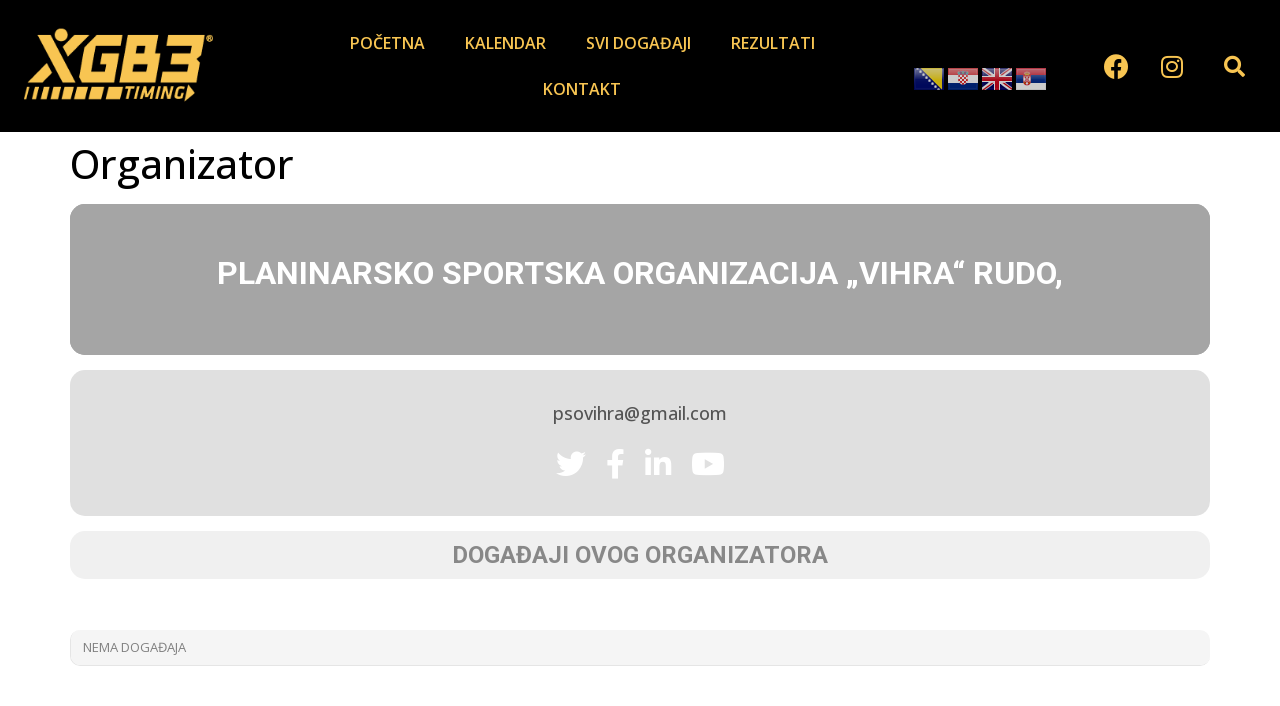

--- FILE ---
content_type: text/html; charset=UTF-8
request_url: https://gb3timing.com/wp-admin/admin-ajax.php
body_size: 512
content:
{"cal_def":{"ux_val":false,"hide_end_time":false,"ft_event_priority":false,"eventcard_open":false,"show_schema":true,"show_jsonld":true,"color":"#f8c652","eventtop_fields":["time","location","locationame","organizer"],"single_addon":true,"user_loggedin":false,"start_of_week":"1","hide_arrows":false,"wp_date_format":"D. MMMM YYYY.","wp_time_format":"H:mm","utc_offset":1,"google_maps_load":null},"temp":[],"dms":{"d":["nedelja","ponedeljak","utorak","srijeda","\u010detvrtak","petak","subota"],"d3":["ned","pon","uto","sri","\u010det","pet","sub"],"d1":["n","p","u","s","\u010d","p","s"],"m":{"1":"januar","2":"februar","3":"mart","4":"april","5":"maj","6":"jun","7":"jul","8":"avgust","9":"septembar","10":"oktobar","11":"novembar","12":"decembar"},"m3":{"1":"jan","2":"feb","3":"mar","4":"apr","5":"maj","6":"jun","7":"jul","8":"avg","9":"sept","10":"okt","11":"nov","12":"dec"}},"cals":[],"txt":{"no_events":"Nema Doga\u0111aja","all_day":"Cijeli Dan","event_completed":"Event Completed"},"terms":[]}

--- FILE ---
content_type: text/css
request_url: https://gb3timing.com/wp-content/uploads/elementor/css/post-6.css?ver=1749649840
body_size: 759
content:
.elementor-kit-6{--e-global-color-primary:#F8C552;--e-global-color-secondary:#F41414;--e-global-color-text:#000000;--e-global-color-accent:#2351E2;--e-global-color-c83803e:#34BD00;--e-global-typography-primary-font-family:"Open Sans";--e-global-typography-primary-font-size:1.1em;--e-global-typography-primary-font-weight:400;--e-global-typography-secondary-font-family:"Montserrat";--e-global-typography-secondary-font-size:1.5em;--e-global-typography-secondary-font-weight:600;--e-global-typography-text-font-family:"Roboto";--e-global-typography-text-font-weight:400;--e-global-typography-accent-font-family:"Roboto";--e-global-typography-accent-font-weight:500;color:#000000;font-family:"Open Sans", Sans-serif;font-size:1em;font-weight:400;}.elementor-kit-6 a{color:#F41414;}.elementor-kit-6 button,.elementor-kit-6 input[type="button"],.elementor-kit-6 input[type="submit"],.elementor-kit-6 .elementor-button{color:#000000;background-color:var( --e-global-color-primary );box-shadow:0px 0px 10px 0px rgba(0,0,0,0.5);border-style:solid;border-width:1px 1px 1px 1px;border-color:#5A5A5A;border-radius:5px 5px 5px 5px;}.elementor-kit-6 button:hover,.elementor-kit-6 button:focus,.elementor-kit-6 input[type="button"]:hover,.elementor-kit-6 input[type="button"]:focus,.elementor-kit-6 input[type="submit"]:hover,.elementor-kit-6 input[type="submit"]:focus,.elementor-kit-6 .elementor-button:hover,.elementor-kit-6 .elementor-button:focus{color:#FFFFFF;background-color:var( --e-global-color-text );box-shadow:0px 0px 10px 0px rgba(0,0,0,0.5);border-style:solid;border-width:1px 1px 1px 1px;border-color:var( --e-global-color-text );border-radius:5px 5px 5px 5px;}.elementor-kit-6 label{color:#000000;font-family:"Open Sans", Sans-serif;font-size:1em;font-weight:600;line-height:1.1em;}.elementor-kit-6 input:not([type="button"]):not([type="submit"]),.elementor-kit-6 textarea,.elementor-kit-6 .elementor-field-textual{font-family:"Open Sans", Sans-serif;font-size:1em;color:#2B2B2B;background-color:var( --e-global-color-primary );border-radius:5px 5px 5px 5px;}.elementor-kit-6 input:focus:not([type="button"]):not([type="submit"]),.elementor-kit-6 textarea:focus,.elementor-kit-6 .elementor-field-textual:focus{color:#000000;background-color:var( --e-global-color-primary );box-shadow:0px 0px 10px 0px rgba(247.89999389648438, 179.5197218765572, 25.32891241985818, 0.61);}.elementor-section.elementor-section-boxed > .elementor-container{max-width:1140px;}.e-con{--container-max-width:1140px;}.elementor-widget:not(:last-child){margin-bottom:20px;}.elementor-element{--widgets-spacing:20px;}{}h1.entry-title{display:var(--page-title-display);}.site-header{padding-right:0px;padding-left:0px;}@media(max-width:1024px){.elementor-section.elementor-section-boxed > .elementor-container{max-width:1024px;}.e-con{--container-max-width:1024px;}}@media(max-width:767px){.elementor-section.elementor-section-boxed > .elementor-container{max-width:767px;}.e-con{--container-max-width:767px;}}

--- FILE ---
content_type: text/css
request_url: https://gb3timing.com/wp-content/uploads/elementor/css/post-12.css?ver=1749649840
body_size: 2070
content:
.elementor-12 .elementor-element.elementor-element-9a03601:not(.elementor-motion-effects-element-type-background), .elementor-12 .elementor-element.elementor-element-9a03601 > .elementor-motion-effects-container > .elementor-motion-effects-layer{background-color:#000000;}.elementor-12 .elementor-element.elementor-element-9a03601{transition:background 0.3s, border 0.3s, border-radius 0.3s, box-shadow 0.3s;}.elementor-12 .elementor-element.elementor-element-9a03601 > .elementor-background-overlay{transition:background 0.3s, border-radius 0.3s, opacity 0.3s;}.elementor-12 .elementor-element.elementor-element-5a49689 > .elementor-container{max-width:1300px;}.elementor-bc-flex-widget .elementor-12 .elementor-element.elementor-element-cc8993f.elementor-column .elementor-widget-wrap{align-items:center;}.elementor-12 .elementor-element.elementor-element-cc8993f.elementor-column.elementor-element[data-element_type="column"] > .elementor-widget-wrap.elementor-element-populated{align-content:center;align-items:center;}.elementor-12 .elementor-element.elementor-element-078f047{text-align:left;}.elementor-12 .elementor-element.elementor-element-078f047 img{width:85%;}.elementor-bc-flex-widget .elementor-12 .elementor-element.elementor-element-f0394d7.elementor-column .elementor-widget-wrap{align-items:center;}.elementor-12 .elementor-element.elementor-element-f0394d7.elementor-column.elementor-element[data-element_type="column"] > .elementor-widget-wrap.elementor-element-populated{align-content:center;align-items:center;}.elementor-12 .elementor-element.elementor-element-61261b2 .elementor-menu-toggle{margin:0 auto;}.elementor-12 .elementor-element.elementor-element-61261b2 .elementor-nav-menu .elementor-item{font-family:"Open Sans", Sans-serif;font-size:1em;font-weight:600;text-transform:uppercase;letter-spacing:0px;word-spacing:0px;}.elementor-12 .elementor-element.elementor-element-61261b2 .elementor-nav-menu--main .elementor-item{color:var( --e-global-color-primary );fill:var( --e-global-color-primary );}.elementor-12 .elementor-element.elementor-element-61261b2 .elementor-nav-menu--main .elementor-item:hover,
					.elementor-12 .elementor-element.elementor-element-61261b2 .elementor-nav-menu--main .elementor-item.elementor-item-active,
					.elementor-12 .elementor-element.elementor-element-61261b2 .elementor-nav-menu--main .elementor-item.highlighted,
					.elementor-12 .elementor-element.elementor-element-61261b2 .elementor-nav-menu--main .elementor-item:focus{color:#FFFFFF;fill:#FFFFFF;}.elementor-12 .elementor-element.elementor-element-61261b2 .elementor-nav-menu--main:not(.e--pointer-framed) .elementor-item:before,
					.elementor-12 .elementor-element.elementor-element-61261b2 .elementor-nav-menu--main:not(.e--pointer-framed) .elementor-item:after{background-color:var( --e-global-color-primary );}.elementor-12 .elementor-element.elementor-element-61261b2 .e--pointer-framed .elementor-item:before,
					.elementor-12 .elementor-element.elementor-element-61261b2 .e--pointer-framed .elementor-item:after{border-color:var( --e-global-color-primary );}.elementor-12 .elementor-element.elementor-element-61261b2 .elementor-nav-menu--main .elementor-item.elementor-item-active{color:#FFFFFF;}.elementor-12 .elementor-element.elementor-element-61261b2 .elementor-nav-menu--main:not(.e--pointer-framed) .elementor-item.elementor-item-active:before,
					.elementor-12 .elementor-element.elementor-element-61261b2 .elementor-nav-menu--main:not(.e--pointer-framed) .elementor-item.elementor-item-active:after{background-color:var( --e-global-color-primary );}.elementor-12 .elementor-element.elementor-element-61261b2 .e--pointer-framed .elementor-item.elementor-item-active:before,
					.elementor-12 .elementor-element.elementor-element-61261b2 .e--pointer-framed .elementor-item.elementor-item-active:after{border-color:var( --e-global-color-primary );}.elementor-12 .elementor-element.elementor-element-61261b2 .elementor-nav-menu--dropdown a, .elementor-12 .elementor-element.elementor-element-61261b2 .elementor-menu-toggle{color:var( --e-global-color-text );}.elementor-12 .elementor-element.elementor-element-61261b2 .elementor-nav-menu--dropdown{background-color:#FFFFFF;}.elementor-12 .elementor-element.elementor-element-61261b2 .elementor-nav-menu--dropdown a:hover,
					.elementor-12 .elementor-element.elementor-element-61261b2 .elementor-nav-menu--dropdown a.elementor-item-active,
					.elementor-12 .elementor-element.elementor-element-61261b2 .elementor-nav-menu--dropdown a.highlighted,
					.elementor-12 .elementor-element.elementor-element-61261b2 .elementor-menu-toggle:hover{color:var( --e-global-color-text );}.elementor-12 .elementor-element.elementor-element-61261b2 .elementor-nav-menu--dropdown a:hover,
					.elementor-12 .elementor-element.elementor-element-61261b2 .elementor-nav-menu--dropdown a.elementor-item-active,
					.elementor-12 .elementor-element.elementor-element-61261b2 .elementor-nav-menu--dropdown a.highlighted{background-color:var( --e-global-color-primary );}.elementor-12 .elementor-element.elementor-element-61261b2 .elementor-nav-menu--dropdown a.elementor-item-active{color:var( --e-global-color-text );background-color:var( --e-global-color-primary );}.elementor-12 .elementor-element.elementor-element-61261b2 .elementor-nav-menu--dropdown .elementor-item, .elementor-12 .elementor-element.elementor-element-61261b2 .elementor-nav-menu--dropdown  .elementor-sub-item{font-family:"Open Sans", Sans-serif;font-size:1em;font-weight:600;}.elementor-bc-flex-widget .elementor-12 .elementor-element.elementor-element-be5ea48.elementor-column .elementor-widget-wrap{align-items:flex-start;}.elementor-12 .elementor-element.elementor-element-be5ea48.elementor-column.elementor-element[data-element_type="column"] > .elementor-widget-wrap.elementor-element-populated{align-content:flex-start;align-items:flex-start;}.elementor-12 .elementor-element.elementor-element-603888b{--spacer-size:8px;}.elementor-12 .elementor-element.elementor-element-98a89bc > .elementor-widget-container{margin:0px 0px 0px 0px;padding:1px 0px 0px 0px;}.elementor-bc-flex-widget .elementor-12 .elementor-element.elementor-element-d168bd4.elementor-column .elementor-widget-wrap{align-items:center;}.elementor-12 .elementor-element.elementor-element-d168bd4.elementor-column.elementor-element[data-element_type="column"] > .elementor-widget-wrap.elementor-element-populated{align-content:center;align-items:center;}.elementor-12 .elementor-element.elementor-element-2ed472d .elementor-repeater-item-ae5fd38.elementor-social-icon{background-color:var( --e-global-color-text );}.elementor-12 .elementor-element.elementor-element-2ed472d .elementor-repeater-item-ae5fd38.elementor-social-icon i{color:var( --e-global-color-primary );}.elementor-12 .elementor-element.elementor-element-2ed472d .elementor-repeater-item-ae5fd38.elementor-social-icon svg{fill:var( --e-global-color-primary );}.elementor-12 .elementor-element.elementor-element-2ed472d .elementor-repeater-item-eda6bfb.elementor-social-icon{background-color:var( --e-global-color-text );}.elementor-12 .elementor-element.elementor-element-2ed472d .elementor-repeater-item-eda6bfb.elementor-social-icon i{color:var( --e-global-color-primary );}.elementor-12 .elementor-element.elementor-element-2ed472d .elementor-repeater-item-eda6bfb.elementor-social-icon svg{fill:var( --e-global-color-primary );}.elementor-12 .elementor-element.elementor-element-2ed472d{--grid-template-columns:repeat(2, auto);--grid-column-gap:5px;--grid-row-gap:0px;}.elementor-12 .elementor-element.elementor-element-2ed472d .elementor-widget-container{text-align:right;}.elementor-bc-flex-widget .elementor-12 .elementor-element.elementor-element-eee1f67.elementor-column .elementor-widget-wrap{align-items:center;}.elementor-12 .elementor-element.elementor-element-eee1f67.elementor-column.elementor-element[data-element_type="column"] > .elementor-widget-wrap.elementor-element-populated{align-content:center;align-items:center;}.elementor-12 .elementor-element.elementor-element-547355c .elementor-search-form{text-align:left;}.elementor-12 .elementor-element.elementor-element-547355c .elementor-search-form__toggle{--e-search-form-toggle-size:35px;--e-search-form-toggle-color:var( --e-global-color-primary );--e-search-form-toggle-icon-size:calc(60em / 100);}.elementor-12 .elementor-element.elementor-element-547355c.elementor-search-form--skin-full_screen .elementor-search-form__container{background-color:var( --e-global-color-primary );}.elementor-12 .elementor-element.elementor-element-547355c:not(.elementor-search-form--skin-full_screen) .elementor-search-form__container{border-radius:3px;}.elementor-12 .elementor-element.elementor-element-547355c.elementor-search-form--skin-full_screen input[type="search"].elementor-search-form__input{border-radius:3px;}.elementor-12 .elementor-element.elementor-element-547355c .elementor-search-form__toggle:hover{--e-search-form-toggle-color:#FFFFFF;}.elementor-12 .elementor-element.elementor-element-7dab5a7:not(.elementor-motion-effects-element-type-background), .elementor-12 .elementor-element.elementor-element-7dab5a7 > .elementor-motion-effects-container > .elementor-motion-effects-layer{background-color:#000000;}.elementor-12 .elementor-element.elementor-element-7dab5a7{transition:background 0.3s, border 0.3s, border-radius 0.3s, box-shadow 0.3s;}.elementor-12 .elementor-element.elementor-element-7dab5a7 > .elementor-background-overlay{transition:background 0.3s, border-radius 0.3s, opacity 0.3s;}.elementor-12 .elementor-element.elementor-element-e72357d > .elementor-widget-container{margin:0px 0px 0px 0px;padding:1px 0px 0px 0px;}.elementor-12 .elementor-element.elementor-element-a7565a1 > .elementor-container{max-width:1300px;}.elementor-bc-flex-widget .elementor-12 .elementor-element.elementor-element-4122933.elementor-column .elementor-widget-wrap{align-items:center;}.elementor-12 .elementor-element.elementor-element-4122933.elementor-column.elementor-element[data-element_type="column"] > .elementor-widget-wrap.elementor-element-populated{align-content:center;align-items:center;}.elementor-12 .elementor-element.elementor-element-a568be0{text-align:left;}.elementor-12 .elementor-element.elementor-element-a568be0 img{width:85%;}.elementor-bc-flex-widget .elementor-12 .elementor-element.elementor-element-b74d88c.elementor-column .elementor-widget-wrap{align-items:center;}.elementor-12 .elementor-element.elementor-element-b74d88c.elementor-column.elementor-element[data-element_type="column"] > .elementor-widget-wrap.elementor-element-populated{align-content:center;align-items:center;}.elementor-12 .elementor-element.elementor-element-f885f66 .elementor-nav-menu .elementor-item{font-family:"Open Sans", Sans-serif;font-size:1em;font-weight:600;text-transform:uppercase;letter-spacing:0px;word-spacing:0px;}.elementor-12 .elementor-element.elementor-element-f885f66 .elementor-nav-menu--main .elementor-item{color:var( --e-global-color-primary );fill:var( --e-global-color-primary );}.elementor-12 .elementor-element.elementor-element-f885f66 .elementor-nav-menu--main .elementor-item:hover,
					.elementor-12 .elementor-element.elementor-element-f885f66 .elementor-nav-menu--main .elementor-item.elementor-item-active,
					.elementor-12 .elementor-element.elementor-element-f885f66 .elementor-nav-menu--main .elementor-item.highlighted,
					.elementor-12 .elementor-element.elementor-element-f885f66 .elementor-nav-menu--main .elementor-item:focus{color:#FFFFFF;fill:#FFFFFF;}.elementor-12 .elementor-element.elementor-element-f885f66 .elementor-nav-menu--main:not(.e--pointer-framed) .elementor-item:before,
					.elementor-12 .elementor-element.elementor-element-f885f66 .elementor-nav-menu--main:not(.e--pointer-framed) .elementor-item:after{background-color:var( --e-global-color-primary );}.elementor-12 .elementor-element.elementor-element-f885f66 .e--pointer-framed .elementor-item:before,
					.elementor-12 .elementor-element.elementor-element-f885f66 .e--pointer-framed .elementor-item:after{border-color:var( --e-global-color-primary );}.elementor-12 .elementor-element.elementor-element-f885f66 .elementor-nav-menu--main .elementor-item.elementor-item-active{color:#FFFFFF;}.elementor-12 .elementor-element.elementor-element-f885f66 .elementor-nav-menu--main:not(.e--pointer-framed) .elementor-item.elementor-item-active:before,
					.elementor-12 .elementor-element.elementor-element-f885f66 .elementor-nav-menu--main:not(.e--pointer-framed) .elementor-item.elementor-item-active:after{background-color:var( --e-global-color-primary );}.elementor-12 .elementor-element.elementor-element-f885f66 .e--pointer-framed .elementor-item.elementor-item-active:before,
					.elementor-12 .elementor-element.elementor-element-f885f66 .e--pointer-framed .elementor-item.elementor-item-active:after{border-color:var( --e-global-color-primary );}.elementor-12 .elementor-element.elementor-element-f885f66 .elementor-nav-menu--dropdown a, .elementor-12 .elementor-element.elementor-element-f885f66 .elementor-menu-toggle{color:var( --e-global-color-text );}.elementor-12 .elementor-element.elementor-element-f885f66 .elementor-nav-menu--dropdown{background-color:#FFFFFF;}.elementor-12 .elementor-element.elementor-element-f885f66 .elementor-nav-menu--dropdown a:hover,
					.elementor-12 .elementor-element.elementor-element-f885f66 .elementor-nav-menu--dropdown a.elementor-item-active,
					.elementor-12 .elementor-element.elementor-element-f885f66 .elementor-nav-menu--dropdown a.highlighted,
					.elementor-12 .elementor-element.elementor-element-f885f66 .elementor-menu-toggle:hover{color:var( --e-global-color-text );}.elementor-12 .elementor-element.elementor-element-f885f66 .elementor-nav-menu--dropdown a:hover,
					.elementor-12 .elementor-element.elementor-element-f885f66 .elementor-nav-menu--dropdown a.elementor-item-active,
					.elementor-12 .elementor-element.elementor-element-f885f66 .elementor-nav-menu--dropdown a.highlighted{background-color:var( --e-global-color-primary );}.elementor-12 .elementor-element.elementor-element-f885f66 .elementor-nav-menu--dropdown a.elementor-item-active{color:var( --e-global-color-text );background-color:var( --e-global-color-primary );}.elementor-12 .elementor-element.elementor-element-f885f66 .elementor-nav-menu--dropdown .elementor-item, .elementor-12 .elementor-element.elementor-element-f885f66 .elementor-nav-menu--dropdown  .elementor-sub-item{font-family:"Open Sans", Sans-serif;font-size:1em;font-weight:600;}.elementor-12 .elementor-element.elementor-element-f885f66 div.elementor-menu-toggle{color:var( --e-global-color-primary );}.elementor-12 .elementor-element.elementor-element-f885f66 div.elementor-menu-toggle svg{fill:var( --e-global-color-primary );}.elementor-12 .elementor-element.elementor-element-f885f66 div.elementor-menu-toggle:hover{color:#FFFFFF;}.elementor-bc-flex-widget .elementor-12 .elementor-element.elementor-element-d5a7f84.elementor-column .elementor-widget-wrap{align-items:center;}.elementor-12 .elementor-element.elementor-element-d5a7f84.elementor-column.elementor-element[data-element_type="column"] > .elementor-widget-wrap.elementor-element-populated{align-content:center;align-items:center;}.elementor-12 .elementor-element.elementor-element-da3c2fd .elementor-repeater-item-ae5fd38.elementor-social-icon{background-color:var( --e-global-color-text );}.elementor-12 .elementor-element.elementor-element-da3c2fd .elementor-repeater-item-ae5fd38.elementor-social-icon i{color:var( --e-global-color-primary );}.elementor-12 .elementor-element.elementor-element-da3c2fd .elementor-repeater-item-ae5fd38.elementor-social-icon svg{fill:var( --e-global-color-primary );}.elementor-12 .elementor-element.elementor-element-da3c2fd .elementor-repeater-item-eda6bfb.elementor-social-icon{background-color:var( --e-global-color-text );}.elementor-12 .elementor-element.elementor-element-da3c2fd .elementor-repeater-item-eda6bfb.elementor-social-icon i{color:var( --e-global-color-primary );}.elementor-12 .elementor-element.elementor-element-da3c2fd .elementor-repeater-item-eda6bfb.elementor-social-icon svg{fill:var( --e-global-color-primary );}.elementor-12 .elementor-element.elementor-element-da3c2fd{--grid-template-columns:repeat(2, auto);--grid-column-gap:5px;--grid-row-gap:0px;}.elementor-12 .elementor-element.elementor-element-da3c2fd .elementor-widget-container{text-align:right;}.elementor-bc-flex-widget .elementor-12 .elementor-element.elementor-element-ad4534a.elementor-column .elementor-widget-wrap{align-items:center;}.elementor-12 .elementor-element.elementor-element-ad4534a.elementor-column.elementor-element[data-element_type="column"] > .elementor-widget-wrap.elementor-element-populated{align-content:center;align-items:center;}.elementor-12 .elementor-element.elementor-element-bb9e6a3 .elementor-search-form{text-align:left;}.elementor-12 .elementor-element.elementor-element-bb9e6a3 .elementor-search-form__toggle{--e-search-form-toggle-size:35px;--e-search-form-toggle-color:var( --e-global-color-primary );--e-search-form-toggle-icon-size:calc(60em / 100);}.elementor-12 .elementor-element.elementor-element-bb9e6a3.elementor-search-form--skin-full_screen .elementor-search-form__container{background-color:var( --e-global-color-primary );}.elementor-12 .elementor-element.elementor-element-bb9e6a3:not(.elementor-search-form--skin-full_screen) .elementor-search-form__container{border-radius:3px;}.elementor-12 .elementor-element.elementor-element-bb9e6a3.elementor-search-form--skin-full_screen input[type="search"].elementor-search-form__input{border-radius:3px;}.elementor-12 .elementor-element.elementor-element-bb9e6a3 .elementor-search-form__toggle:hover{--e-search-form-toggle-color:#FFFFFF;}.elementor-12 .elementor-element.elementor-element-7ba419c:not(.elementor-motion-effects-element-type-background), .elementor-12 .elementor-element.elementor-element-7ba419c > .elementor-motion-effects-container > .elementor-motion-effects-layer{background-color:#000000;}.elementor-12 .elementor-element.elementor-element-7ba419c{transition:background 0.3s, border 0.3s, border-radius 0.3s, box-shadow 0.3s;}.elementor-12 .elementor-element.elementor-element-7ba419c > .elementor-background-overlay{transition:background 0.3s, border-radius 0.3s, opacity 0.3s;}.elementor-12 .elementor-element.elementor-element-cba3179 > .elementor-widget-container{margin:0px 0px 0px 0px;padding:1px 0px 0px 0px;}.elementor-12 .elementor-element.elementor-element-44dd57d > .elementor-container{max-width:1300px;}.elementor-bc-flex-widget .elementor-12 .elementor-element.elementor-element-bfd8769.elementor-column .elementor-widget-wrap{align-items:center;}.elementor-12 .elementor-element.elementor-element-bfd8769.elementor-column.elementor-element[data-element_type="column"] > .elementor-widget-wrap.elementor-element-populated{align-content:center;align-items:center;}.elementor-12 .elementor-element.elementor-element-13369fb{text-align:left;}.elementor-12 .elementor-element.elementor-element-13369fb img{width:85%;}.elementor-bc-flex-widget .elementor-12 .elementor-element.elementor-element-08e326e.elementor-column .elementor-widget-wrap{align-items:center;}.elementor-12 .elementor-element.elementor-element-08e326e.elementor-column.elementor-element[data-element_type="column"] > .elementor-widget-wrap.elementor-element-populated{align-content:center;align-items:center;}.elementor-12 .elementor-element.elementor-element-50f38cf .elementor-nav-menu .elementor-item{font-family:"Open Sans", Sans-serif;font-size:1em;font-weight:600;text-transform:uppercase;letter-spacing:0px;word-spacing:0px;}.elementor-12 .elementor-element.elementor-element-50f38cf .elementor-nav-menu--main .elementor-item{color:var( --e-global-color-primary );fill:var( --e-global-color-primary );}.elementor-12 .elementor-element.elementor-element-50f38cf .elementor-nav-menu--main .elementor-item:hover,
					.elementor-12 .elementor-element.elementor-element-50f38cf .elementor-nav-menu--main .elementor-item.elementor-item-active,
					.elementor-12 .elementor-element.elementor-element-50f38cf .elementor-nav-menu--main .elementor-item.highlighted,
					.elementor-12 .elementor-element.elementor-element-50f38cf .elementor-nav-menu--main .elementor-item:focus{color:#FFFFFF;fill:#FFFFFF;}.elementor-12 .elementor-element.elementor-element-50f38cf .elementor-nav-menu--main:not(.e--pointer-framed) .elementor-item:before,
					.elementor-12 .elementor-element.elementor-element-50f38cf .elementor-nav-menu--main:not(.e--pointer-framed) .elementor-item:after{background-color:var( --e-global-color-primary );}.elementor-12 .elementor-element.elementor-element-50f38cf .e--pointer-framed .elementor-item:before,
					.elementor-12 .elementor-element.elementor-element-50f38cf .e--pointer-framed .elementor-item:after{border-color:var( --e-global-color-primary );}.elementor-12 .elementor-element.elementor-element-50f38cf .elementor-nav-menu--main .elementor-item.elementor-item-active{color:#FFFFFF;}.elementor-12 .elementor-element.elementor-element-50f38cf .elementor-nav-menu--main:not(.e--pointer-framed) .elementor-item.elementor-item-active:before,
					.elementor-12 .elementor-element.elementor-element-50f38cf .elementor-nav-menu--main:not(.e--pointer-framed) .elementor-item.elementor-item-active:after{background-color:var( --e-global-color-primary );}.elementor-12 .elementor-element.elementor-element-50f38cf .e--pointer-framed .elementor-item.elementor-item-active:before,
					.elementor-12 .elementor-element.elementor-element-50f38cf .e--pointer-framed .elementor-item.elementor-item-active:after{border-color:var( --e-global-color-primary );}.elementor-12 .elementor-element.elementor-element-50f38cf .elementor-nav-menu--dropdown a, .elementor-12 .elementor-element.elementor-element-50f38cf .elementor-menu-toggle{color:var( --e-global-color-text );}.elementor-12 .elementor-element.elementor-element-50f38cf .elementor-nav-menu--dropdown{background-color:#FFFFFF;}.elementor-12 .elementor-element.elementor-element-50f38cf .elementor-nav-menu--dropdown a:hover,
					.elementor-12 .elementor-element.elementor-element-50f38cf .elementor-nav-menu--dropdown a.elementor-item-active,
					.elementor-12 .elementor-element.elementor-element-50f38cf .elementor-nav-menu--dropdown a.highlighted,
					.elementor-12 .elementor-element.elementor-element-50f38cf .elementor-menu-toggle:hover{color:var( --e-global-color-text );}.elementor-12 .elementor-element.elementor-element-50f38cf .elementor-nav-menu--dropdown a:hover,
					.elementor-12 .elementor-element.elementor-element-50f38cf .elementor-nav-menu--dropdown a.elementor-item-active,
					.elementor-12 .elementor-element.elementor-element-50f38cf .elementor-nav-menu--dropdown a.highlighted{background-color:var( --e-global-color-primary );}.elementor-12 .elementor-element.elementor-element-50f38cf .elementor-nav-menu--dropdown a.elementor-item-active{color:var( --e-global-color-text );background-color:var( --e-global-color-primary );}.elementor-12 .elementor-element.elementor-element-50f38cf .elementor-nav-menu--dropdown .elementor-item, .elementor-12 .elementor-element.elementor-element-50f38cf .elementor-nav-menu--dropdown  .elementor-sub-item{font-family:"Open Sans", Sans-serif;font-size:1em;font-weight:600;}.elementor-12 .elementor-element.elementor-element-50f38cf div.elementor-menu-toggle{color:var( --e-global-color-primary );}.elementor-12 .elementor-element.elementor-element-50f38cf div.elementor-menu-toggle svg{fill:var( --e-global-color-primary );}.elementor-12 .elementor-element.elementor-element-50f38cf div.elementor-menu-toggle:hover{color:#FFFFFF;}.elementor-bc-flex-widget .elementor-12 .elementor-element.elementor-element-7a5e690.elementor-column .elementor-widget-wrap{align-items:center;}.elementor-12 .elementor-element.elementor-element-7a5e690.elementor-column.elementor-element[data-element_type="column"] > .elementor-widget-wrap.elementor-element-populated{align-content:center;align-items:center;}.elementor-12 .elementor-element.elementor-element-a6b626b .elementor-repeater-item-ae5fd38.elementor-social-icon{background-color:var( --e-global-color-text );}.elementor-12 .elementor-element.elementor-element-a6b626b .elementor-repeater-item-ae5fd38.elementor-social-icon i{color:var( --e-global-color-primary );}.elementor-12 .elementor-element.elementor-element-a6b626b .elementor-repeater-item-ae5fd38.elementor-social-icon svg{fill:var( --e-global-color-primary );}.elementor-12 .elementor-element.elementor-element-a6b626b .elementor-repeater-item-eda6bfb.elementor-social-icon{background-color:var( --e-global-color-text );}.elementor-12 .elementor-element.elementor-element-a6b626b .elementor-repeater-item-eda6bfb.elementor-social-icon i{color:var( --e-global-color-primary );}.elementor-12 .elementor-element.elementor-element-a6b626b .elementor-repeater-item-eda6bfb.elementor-social-icon svg{fill:var( --e-global-color-primary );}.elementor-12 .elementor-element.elementor-element-a6b626b{--grid-template-columns:repeat(2, auto);--grid-column-gap:5px;--grid-row-gap:0px;}.elementor-12 .elementor-element.elementor-element-a6b626b .elementor-widget-container{text-align:right;}.elementor-bc-flex-widget .elementor-12 .elementor-element.elementor-element-ba10f5a.elementor-column .elementor-widget-wrap{align-items:center;}.elementor-12 .elementor-element.elementor-element-ba10f5a.elementor-column.elementor-element[data-element_type="column"] > .elementor-widget-wrap.elementor-element-populated{align-content:center;align-items:center;}.elementor-12 .elementor-element.elementor-element-358627c .elementor-search-form{text-align:left;}.elementor-12 .elementor-element.elementor-element-358627c .elementor-search-form__toggle{--e-search-form-toggle-size:35px;--e-search-form-toggle-color:var( --e-global-color-primary );--e-search-form-toggle-icon-size:calc(60em / 100);}.elementor-12 .elementor-element.elementor-element-358627c.elementor-search-form--skin-full_screen .elementor-search-form__container{background-color:var( --e-global-color-primary );}.elementor-12 .elementor-element.elementor-element-358627c:not(.elementor-search-form--skin-full_screen) .elementor-search-form__container{border-radius:3px;}.elementor-12 .elementor-element.elementor-element-358627c.elementor-search-form--skin-full_screen input[type="search"].elementor-search-form__input{border-radius:3px;}.elementor-12 .elementor-element.elementor-element-358627c .elementor-search-form__toggle:hover{--e-search-form-toggle-color:#FFFFFF;}@media(max-width:1024px){.elementor-12 .elementor-element.elementor-element-a7565a1{margin-top:-5%;margin-bottom:0%;}.elementor-12 .elementor-element.elementor-element-f885f66 .elementor-menu-toggle{font-size:50px;}.elementor-12 .elementor-element.elementor-element-44dd57d{margin-top:-5%;margin-bottom:0%;}.elementor-12 .elementor-element.elementor-element-50f38cf .elementor-menu-toggle{font-size:50px;}}@media(max-width:767px){.elementor-12 .elementor-element.elementor-element-44dd57d{margin-top:-10%;margin-bottom:0%;}.elementor-12 .elementor-element.elementor-element-bfd8769{width:50%;}.elementor-12 .elementor-element.elementor-element-13369fb{text-align:center;}.elementor-12 .elementor-element.elementor-element-13369fb img{width:100%;}.elementor-12 .elementor-element.elementor-element-08e326e{width:50%;}.elementor-12 .elementor-element.elementor-element-7a5e690{width:60%;}.elementor-12 .elementor-element.elementor-element-ba10f5a{width:40%;}}@media(min-width:768px){.elementor-12 .elementor-element.elementor-element-cc8993f{width:20%;}.elementor-12 .elementor-element.elementor-element-f0394d7{width:50.843%;}.elementor-12 .elementor-element.elementor-element-be5ea48{width:14.13%;}.elementor-12 .elementor-element.elementor-element-d168bd4{width:10.027%;}.elementor-12 .elementor-element.elementor-element-eee1f67{width:5%;}}@media(max-width:1024px) and (min-width:768px){.elementor-12 .elementor-element.elementor-element-4122933{width:30%;}.elementor-12 .elementor-element.elementor-element-b74d88c{width:40%;}.elementor-12 .elementor-element.elementor-element-d5a7f84{width:20%;}.elementor-12 .elementor-element.elementor-element-ad4534a{width:10%;}.elementor-12 .elementor-element.elementor-element-bfd8769{width:30%;}.elementor-12 .elementor-element.elementor-element-08e326e{width:40%;}.elementor-12 .elementor-element.elementor-element-7a5e690{width:20%;}.elementor-12 .elementor-element.elementor-element-ba10f5a{width:10%;}}

--- FILE ---
content_type: text/css
request_url: https://gb3timing.com/wp-content/uploads/elementor/css/post-57.css?ver=1749649840
body_size: 1251
content:
.elementor-57 .elementor-element.elementor-element-ccb2041 > .elementor-container > .elementor-column > .elementor-widget-wrap{align-content:flex-end;align-items:flex-end;}.elementor-57 .elementor-element.elementor-element-ccb2041{overflow:hidden;}.elementor-bc-flex-widget .elementor-57 .elementor-element.elementor-element-d5cb690.elementor-column .elementor-widget-wrap{align-items:flex-end;}.elementor-57 .elementor-element.elementor-element-d5cb690.elementor-column.elementor-element[data-element_type="column"] > .elementor-widget-wrap.elementor-element-populated{align-content:flex-end;align-items:flex-end;}.elementor-57 .elementor-element.elementor-element-d5cb690.elementor-column > .elementor-widget-wrap{justify-content:flex-start;}.elementor-57 .elementor-element.elementor-element-c5ebf0e{text-align:left;}.elementor-57 .elementor-element.elementor-element-c5ebf0e img{width:100%;max-width:800px;}.elementor-57 .elementor-element.elementor-element-c5ebf0e > .elementor-widget-container{margin:0% 0% -4% 0%;}.elementor-57 .elementor-element.elementor-element-2b020dc:not(.elementor-motion-effects-element-type-background), .elementor-57 .elementor-element.elementor-element-2b020dc > .elementor-motion-effects-container > .elementor-motion-effects-layer{background-color:#000000;}.elementor-57 .elementor-element.elementor-element-2b020dc{transition:background 0.3s, border 0.3s, border-radius 0.3s, box-shadow 0.3s;}.elementor-57 .elementor-element.elementor-element-2b020dc > .elementor-background-overlay{transition:background 0.3s, border-radius 0.3s, opacity 0.3s;}.elementor-57 .elementor-element.elementor-element-8c47ff8{--spacer-size:1em;}.elementor-57 .elementor-element.elementor-element-28142a8 .elementor-icon-list-items:not(.elementor-inline-items) .elementor-icon-list-item:not(:last-child){padding-bottom:calc(50px/2);}.elementor-57 .elementor-element.elementor-element-28142a8 .elementor-icon-list-items:not(.elementor-inline-items) .elementor-icon-list-item:not(:first-child){margin-top:calc(50px/2);}.elementor-57 .elementor-element.elementor-element-28142a8 .elementor-icon-list-items.elementor-inline-items .elementor-icon-list-item{margin-right:calc(50px/2);margin-left:calc(50px/2);}.elementor-57 .elementor-element.elementor-element-28142a8 .elementor-icon-list-items.elementor-inline-items{margin-right:calc(-50px/2);margin-left:calc(-50px/2);}body.rtl .elementor-57 .elementor-element.elementor-element-28142a8 .elementor-icon-list-items.elementor-inline-items .elementor-icon-list-item:after{left:calc(-50px/2);}body:not(.rtl) .elementor-57 .elementor-element.elementor-element-28142a8 .elementor-icon-list-items.elementor-inline-items .elementor-icon-list-item:after{right:calc(-50px/2);}.elementor-57 .elementor-element.elementor-element-28142a8 .elementor-icon-list-item:hover .elementor-icon-list-icon i{color:#FFFFFF;}.elementor-57 .elementor-element.elementor-element-28142a8 .elementor-icon-list-item:hover .elementor-icon-list-icon svg{fill:#FFFFFF;}.elementor-57 .elementor-element.elementor-element-28142a8 .elementor-icon-list-icon i{transition:color 0.3s;}.elementor-57 .elementor-element.elementor-element-28142a8 .elementor-icon-list-icon svg{transition:fill 0.3s;}.elementor-57 .elementor-element.elementor-element-28142a8{--e-icon-list-icon-size:25px;--e-icon-list-icon-align:center;--e-icon-list-icon-margin:0 calc(var(--e-icon-list-icon-size, 1em) * 0.125);--icon-vertical-offset:0px;}.elementor-57 .elementor-element.elementor-element-28142a8 .elementor-icon-list-icon{padding-right:10px;}.elementor-57 .elementor-element.elementor-element-28142a8 .elementor-icon-list-item > .elementor-icon-list-text, .elementor-57 .elementor-element.elementor-element-28142a8 .elementor-icon-list-item > a{font-family:"Open Sans", Sans-serif;font-size:1em;font-weight:600;text-transform:uppercase;}.elementor-57 .elementor-element.elementor-element-28142a8 .elementor-icon-list-text{color:#FFFFFF;transition:color 0.3s;}.elementor-57 .elementor-element.elementor-element-28142a8 .elementor-icon-list-item:hover .elementor-icon-list-text{color:var( --e-global-color-primary );}.elementor-57 .elementor-element.elementor-element-e92a910 .elementor-repeater-item-ae5fd38.elementor-social-icon{background-color:var( --e-global-color-text );}.elementor-57 .elementor-element.elementor-element-e92a910 .elementor-repeater-item-ae5fd38.elementor-social-icon i{color:var( --e-global-color-primary );}.elementor-57 .elementor-element.elementor-element-e92a910 .elementor-repeater-item-ae5fd38.elementor-social-icon svg{fill:var( --e-global-color-primary );}.elementor-57 .elementor-element.elementor-element-e92a910 .elementor-repeater-item-eda6bfb.elementor-social-icon{background-color:var( --e-global-color-text );}.elementor-57 .elementor-element.elementor-element-e92a910 .elementor-repeater-item-eda6bfb.elementor-social-icon i{color:var( --e-global-color-primary );}.elementor-57 .elementor-element.elementor-element-e92a910 .elementor-repeater-item-eda6bfb.elementor-social-icon svg{fill:var( --e-global-color-primary );}.elementor-57 .elementor-element.elementor-element-e92a910{--grid-template-columns:repeat(2, auto);--grid-column-gap:5px;--grid-row-gap:0px;}.elementor-57 .elementor-element.elementor-element-e92a910 .elementor-widget-container{text-align:center;}.elementor-57 .elementor-element.elementor-element-e92a910 > .elementor-widget-container{margin:0% 0% 0% 0%;}.elementor-57 .elementor-element.elementor-element-a97dcd3{text-align:center;color:#C2C2C2;font-family:"Open Sans", Sans-serif;font-size:0.9em;font-weight:300;line-height:1.2em;}.elementor-57 .elementor-element.elementor-element-40ceb4a:not(.elementor-motion-effects-element-type-background), .elementor-57 .elementor-element.elementor-element-40ceb4a > .elementor-motion-effects-container > .elementor-motion-effects-layer{background-color:#000000;}.elementor-57 .elementor-element.elementor-element-40ceb4a{transition:background 0.3s, border 0.3s, border-radius 0.3s, box-shadow 0.3s;}.elementor-57 .elementor-element.elementor-element-40ceb4a > .elementor-background-overlay{transition:background 0.3s, border-radius 0.3s, opacity 0.3s;}.elementor-57 .elementor-element.elementor-element-5b0ac66{--spacer-size:1em;}.elementor-57 .elementor-element.elementor-element-50c21be .elementor-icon-list-items:not(.elementor-inline-items) .elementor-icon-list-item:not(:last-child){padding-bottom:calc(50px/2);}.elementor-57 .elementor-element.elementor-element-50c21be .elementor-icon-list-items:not(.elementor-inline-items) .elementor-icon-list-item:not(:first-child){margin-top:calc(50px/2);}.elementor-57 .elementor-element.elementor-element-50c21be .elementor-icon-list-items.elementor-inline-items .elementor-icon-list-item{margin-right:calc(50px/2);margin-left:calc(50px/2);}.elementor-57 .elementor-element.elementor-element-50c21be .elementor-icon-list-items.elementor-inline-items{margin-right:calc(-50px/2);margin-left:calc(-50px/2);}body.rtl .elementor-57 .elementor-element.elementor-element-50c21be .elementor-icon-list-items.elementor-inline-items .elementor-icon-list-item:after{left:calc(-50px/2);}body:not(.rtl) .elementor-57 .elementor-element.elementor-element-50c21be .elementor-icon-list-items.elementor-inline-items .elementor-icon-list-item:after{right:calc(-50px/2);}.elementor-57 .elementor-element.elementor-element-50c21be .elementor-icon-list-item:hover .elementor-icon-list-icon i{color:#FFFFFF;}.elementor-57 .elementor-element.elementor-element-50c21be .elementor-icon-list-item:hover .elementor-icon-list-icon svg{fill:#FFFFFF;}.elementor-57 .elementor-element.elementor-element-50c21be .elementor-icon-list-icon i{transition:color 0.3s;}.elementor-57 .elementor-element.elementor-element-50c21be .elementor-icon-list-icon svg{transition:fill 0.3s;}.elementor-57 .elementor-element.elementor-element-50c21be{--e-icon-list-icon-size:25px;--e-icon-list-icon-align:center;--e-icon-list-icon-margin:0 calc(var(--e-icon-list-icon-size, 1em) * 0.125);--icon-vertical-offset:0px;}.elementor-57 .elementor-element.elementor-element-50c21be .elementor-icon-list-icon{padding-right:10px;}.elementor-57 .elementor-element.elementor-element-50c21be .elementor-icon-list-item > .elementor-icon-list-text, .elementor-57 .elementor-element.elementor-element-50c21be .elementor-icon-list-item > a{font-family:"Open Sans", Sans-serif;font-size:1em;font-weight:600;text-transform:uppercase;}.elementor-57 .elementor-element.elementor-element-50c21be .elementor-icon-list-text{color:#FFFFFF;transition:color 0.3s;}.elementor-57 .elementor-element.elementor-element-50c21be .elementor-icon-list-item:hover .elementor-icon-list-text{color:var( --e-global-color-primary );}.elementor-57 .elementor-element.elementor-element-224c179 .elementor-repeater-item-ae5fd38.elementor-social-icon{background-color:var( --e-global-color-text );}.elementor-57 .elementor-element.elementor-element-224c179 .elementor-repeater-item-ae5fd38.elementor-social-icon i{color:var( --e-global-color-primary );}.elementor-57 .elementor-element.elementor-element-224c179 .elementor-repeater-item-ae5fd38.elementor-social-icon svg{fill:var( --e-global-color-primary );}.elementor-57 .elementor-element.elementor-element-224c179 .elementor-repeater-item-eda6bfb.elementor-social-icon{background-color:var( --e-global-color-text );}.elementor-57 .elementor-element.elementor-element-224c179 .elementor-repeater-item-eda6bfb.elementor-social-icon i{color:var( --e-global-color-primary );}.elementor-57 .elementor-element.elementor-element-224c179 .elementor-repeater-item-eda6bfb.elementor-social-icon svg{fill:var( --e-global-color-primary );}.elementor-57 .elementor-element.elementor-element-224c179{--grid-template-columns:repeat(2, auto);--grid-column-gap:5px;--grid-row-gap:0px;}.elementor-57 .elementor-element.elementor-element-224c179 .elementor-widget-container{text-align:center;}.elementor-57 .elementor-element.elementor-element-224c179 > .elementor-widget-container{margin:0% 0% 0% 0%;}.elementor-57 .elementor-element.elementor-element-285f694{text-align:center;color:#C2C2C2;font-family:"Open Sans", Sans-serif;font-size:0.9em;font-weight:300;line-height:1.2em;}@media(max-width:1024px){.elementor-57 .elementor-element.elementor-element-28142a8 .elementor-icon-list-items:not(.elementor-inline-items) .elementor-icon-list-item:not(:last-child){padding-bottom:calc(30px/2);}.elementor-57 .elementor-element.elementor-element-28142a8 .elementor-icon-list-items:not(.elementor-inline-items) .elementor-icon-list-item:not(:first-child){margin-top:calc(30px/2);}.elementor-57 .elementor-element.elementor-element-28142a8 .elementor-icon-list-items.elementor-inline-items .elementor-icon-list-item{margin-right:calc(30px/2);margin-left:calc(30px/2);}.elementor-57 .elementor-element.elementor-element-28142a8 .elementor-icon-list-items.elementor-inline-items{margin-right:calc(-30px/2);margin-left:calc(-30px/2);}body.rtl .elementor-57 .elementor-element.elementor-element-28142a8 .elementor-icon-list-items.elementor-inline-items .elementor-icon-list-item:after{left:calc(-30px/2);}body:not(.rtl) .elementor-57 .elementor-element.elementor-element-28142a8 .elementor-icon-list-items.elementor-inline-items .elementor-icon-list-item:after{right:calc(-30px/2);}.elementor-57 .elementor-element.elementor-element-50c21be .elementor-icon-list-items:not(.elementor-inline-items) .elementor-icon-list-item:not(:last-child){padding-bottom:calc(9px/2);}.elementor-57 .elementor-element.elementor-element-50c21be .elementor-icon-list-items:not(.elementor-inline-items) .elementor-icon-list-item:not(:first-child){margin-top:calc(9px/2);}.elementor-57 .elementor-element.elementor-element-50c21be .elementor-icon-list-items.elementor-inline-items .elementor-icon-list-item{margin-right:calc(9px/2);margin-left:calc(9px/2);}.elementor-57 .elementor-element.elementor-element-50c21be .elementor-icon-list-items.elementor-inline-items{margin-right:calc(-9px/2);margin-left:calc(-9px/2);}body.rtl .elementor-57 .elementor-element.elementor-element-50c21be .elementor-icon-list-items.elementor-inline-items .elementor-icon-list-item:after{left:calc(-9px/2);}body:not(.rtl) .elementor-57 .elementor-element.elementor-element-50c21be .elementor-icon-list-items.elementor-inline-items .elementor-icon-list-item:after{right:calc(-9px/2);}.elementor-57 .elementor-element.elementor-element-224c179 > .elementor-widget-container{margin:-1% 0% 0% 0%;}}@media(max-width:767px){.elementor-57 .elementor-element.elementor-element-224c179 > .elementor-widget-container{margin:-3% 0% 0% 0%;}}